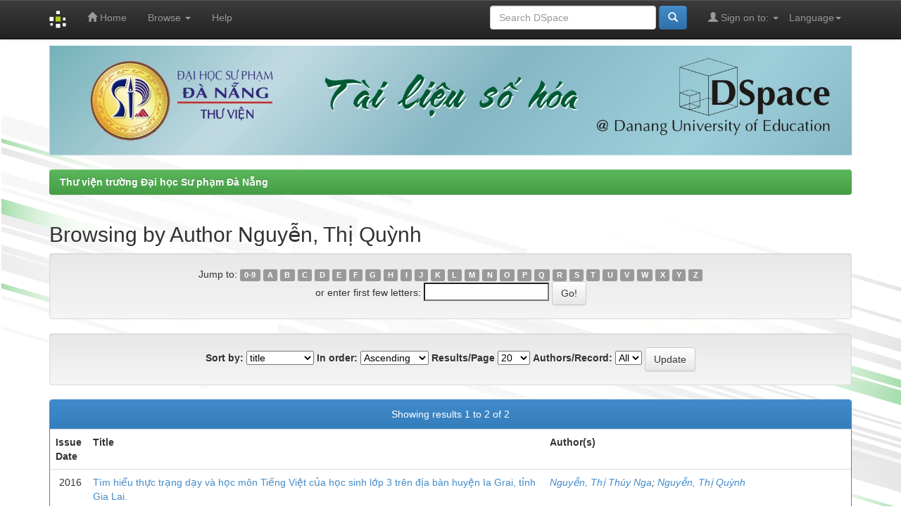

--- FILE ---
content_type: text/html;charset=UTF-8
request_url: http://thuvien.ued.udn.vn/browse?type=author&sort_by=1&order=ASC&rpp=20&etal=-1&value=Nguy%E1%BB%85n%2C+Th%E1%BB%8B+Qu%E1%BB%B3nh&starts_with=T
body_size: 18496
content:


















<!DOCTYPE html>
<html>
    <head>
        <title>Th&#432; vi&#7879;n tr&#432;&#7901;ng &#272;&#7841;i h&#7885;c S&#432; ph&#7841;m &#272;&#224; N&#7861;ng: Browsing DSpace</title>
        <meta http-equiv="Content-Type" content="text/html; charset=UTF-8" />
        <meta name="Generator" content="DSpace 5.10" />
        <meta name="viewport" content="width=device-width, initial-scale=1.0">
        <link rel="shortcut icon" href="/favicon.ico" type="image/x-icon"/>
	    <link rel="stylesheet" href="/static/css/jquery-ui-1.10.3.custom/redmond/jquery-ui-1.10.3.custom.css" type="text/css" />
	    <link rel="stylesheet" href="/static/css/bootstrap/bootstrap.min.css" type="text/css" />
	    <link rel="stylesheet" href="/static/css/bootstrap/bootstrap-theme.min.css" type="text/css" />
	    <link rel="stylesheet" href="/static/css/bootstrap/dspace-theme.css" type="text/css" />

<!-- Global site tag (gtag.js) - Google Analytics -->
<script async src="https://www.googletagmanager.com/gtag/js?id=UA-170620700-1"></script>
<script>
  window.dataLayer = window.dataLayer || [];
  function gtag(){dataLayer.push(arguments);}
  gtag('js', new Date());

  gtag('config', 'UA-170620700-1');
</script>


        <link rel="search" type="application/opensearchdescription+xml" href="/open-search/description.xml" title="DSpace"/>

        
	<script type='text/javascript' src="/static/js/jquery/jquery-1.10.2.min.js"></script>
	<script type='text/javascript' src='/static/js/jquery/jquery-ui-1.10.3.custom.min.js'></script>
	<script type='text/javascript' src='/static/js/bootstrap/bootstrap.min.js'></script>
	<script type='text/javascript' src='/static/js/holder.js'></script>
	<script type="text/javascript" src="/utils.js"></script>
    <script type="text/javascript" src="/static/js/choice-support.js"> </script>

    
    
    

<!-- HTML5 shim and Respond.js IE8 support of HTML5 elements and media queries -->
<!--[if lt IE 9]>
  <script src="/static/js/html5shiv.js"></script>
  <script src="/static/js/respond.min.js"></script>
<![endif]-->
    </head>

    
    
    <body class="undernavigation">
<a class="sr-only" href="#content">Skip navigation</a>
<header class="navbar navbar-inverse navbar-fixed-top">    
    
            <div class="container">
                

























       <div class="navbar-header">
         <button type="button" class="navbar-toggle" data-toggle="collapse" data-target=".navbar-collapse">
           <span class="icon-bar"></span>
           <span class="icon-bar"></span>
           <span class="icon-bar"></span>
         </button>
         <a class="navbar-brand" href="/"><img height="25" src="/image/dspace-logo-only.png" alt="DSpace logo" /></a>
       </div>
       <nav class="collapse navbar-collapse bs-navbar-collapse" role="navigation">
         <ul class="nav navbar-nav">
           <li class=""><a href="/"><span class="glyphicon glyphicon-home"></span> Home</a></li>
                
           <li class="dropdown">
             <a href="#" class="dropdown-toggle" data-toggle="dropdown">Browse <b class="caret"></b></a>
             <ul class="dropdown-menu">
               <li><a href="/community-list">Communities<br/>&amp;&nbsp;Collections</a></li>
				<li class="divider"></li>
        <li class="dropdown-header">Browse Items by:</li>
				
				
				
				      			<li><a href="/browse?type=dateissued">Issue Date</a></li>
					
				      			<li><a href="/browse?type=author">Author</a></li>
					
				      			<li><a href="/browse?type=title">Title</a></li>
					
				      			<li><a href="/browse?type=subject">Subject</a></li>
					
				      			<li><a href="/browse?type=dateaccessioned">Submit Date</a></li>
					
				    
				

            </ul>
          </li>
          <li class=""><script type="text/javascript">
<!-- Javascript starts here
document.write('<a href="#" onClick="var popupwin = window.open(\'/help/index.html\',\'dspacepopup\',\'height=600,width=550,resizable,scrollbars\');popupwin.focus();return false;">Help<\/a>');
// -->
</script><noscript><a href="/help/index.html" target="dspacepopup">Help</a></noscript></li>
       </ul>

 
    <div class="nav navbar-nav navbar-right">
	 <ul class="nav navbar-nav navbar-right">
      <li class="dropdown">
       <a href="#" class="dropdown-toggle" data-toggle="dropdown">Language<b class="caret"></b></a>
        <ul class="dropdown-menu">
 
      <li>
        <a onclick="javascript:document.repost.locale.value='vi';
                  document.repost.submit();" href="?locale=vi">
         Tiếng Việt
       </a>
      </li>
 
      <li>
        <a onclick="javascript:document.repost.locale.value='en';
                  document.repost.submit();" href="?locale=en">
         English
       </a>
      </li>
 
     </ul>
    </li>
    </ul>
  </div>
 
 
       <div class="nav navbar-nav navbar-right">
		<ul class="nav navbar-nav navbar-right">
         <li class="dropdown">
         
             <a href="#" class="dropdown-toggle" data-toggle="dropdown"><span class="glyphicon glyphicon-user"></span> Sign on to: <b class="caret"></b></a>
	             
             <ul class="dropdown-menu">
               <li><a href="/mydspace">My DSpace</a></li>
               <li><a href="/subscribe">Receive email<br/>updates</a></li>
               <li><a href="/profile">Edit Profile</a></li>

		
             </ul>
           </li>
          </ul>
          
	
	<form method="get" action="/simple-search" class="navbar-form navbar-right">
	    <div class="form-group">
          <input type="text" class="form-control" placeholder="Search&nbsp;DSpace" name="query" id="tequery" size="25"/>
        </div>
        <button type="submit" class="btn btn-primary"><span class="glyphicon glyphicon-search"></span></button>

	</form></div>
    </nav>

            </div>

</header>

<main id="content" role="main">

 <div class="container" > <img class="img-responsive" style="padding-left:0px;padding-right:0px" src="/image/ued_banner.jpg"> </div>
<!--
<div class="container banner">
	<div class="row">
		<div class="col-md-9 brand">
		<h1>Digital library <small>Vietnamese studies</small></h1>
        <h4>DSpace preserves and enables easy and open access to all types of digital content including text, images, moving images, mpegs and data sets</h4>  
        </div>
        <div class="col-md-3"><img class="pull-right" src="/image/logo2.png" alt="DSpace logo" width="60%" height="60%"/>
        </div>
	</div>
	</div>	
	-->

<br/>
                

<div class="container">
                



  

<ol class="breadcrumb btn-success">

  <li><a href="/">Th&#432; vi&#7879;n tr&#432;&#7901;ng &#272;&#7841;i h&#7885;c S&#432; ph&#7841;m &#272;&#224; N&#7861;ng</a></li>

</ol>

</div>                



        
<div class="container">
		


























	
	<h2>
		Browsing  by Author Nguyễn, Thị Quỳnh
	</h2>

	
	
	<div id="browse_navigation" class="well text-center">
	<form method="get" action="/browse">
			<input type="hidden" name="type" value="author"/>
			<input type="hidden" name="sort_by" value="1"/>
			<input type="hidden" name="order" value="ASC"/>
			<input type="hidden" name="rpp" value="20"/>
			<input type="hidden" name="etal" value="-1" />
<input type="hidden" name="value" value="Nguyễn, Thị Quỳnh"/>
	
	
	
		<span>Jump to:</span>
	                        <a class="label label-default" href="/browse?type=author&amp;sort_by=1&amp;order=ASC&amp;rpp=20&amp;etal=-1&amp;value=Nguy%E1%BB%85n%2C+Th%E1%BB%8B+Qu%E1%BB%B3nh&amp;starts_with=0">0-9</a>

	                        <a class="label label-default" href="/browse?type=author&amp;sort_by=1&amp;order=ASC&amp;rpp=20&amp;etal=-1&amp;value=Nguy%E1%BB%85n%2C+Th%E1%BB%8B+Qu%E1%BB%B3nh&amp;starts_with=A">A</a>

	                        <a class="label label-default" href="/browse?type=author&amp;sort_by=1&amp;order=ASC&amp;rpp=20&amp;etal=-1&amp;value=Nguy%E1%BB%85n%2C+Th%E1%BB%8B+Qu%E1%BB%B3nh&amp;starts_with=B">B</a>

	                        <a class="label label-default" href="/browse?type=author&amp;sort_by=1&amp;order=ASC&amp;rpp=20&amp;etal=-1&amp;value=Nguy%E1%BB%85n%2C+Th%E1%BB%8B+Qu%E1%BB%B3nh&amp;starts_with=C">C</a>

	                        <a class="label label-default" href="/browse?type=author&amp;sort_by=1&amp;order=ASC&amp;rpp=20&amp;etal=-1&amp;value=Nguy%E1%BB%85n%2C+Th%E1%BB%8B+Qu%E1%BB%B3nh&amp;starts_with=D">D</a>

	                        <a class="label label-default" href="/browse?type=author&amp;sort_by=1&amp;order=ASC&amp;rpp=20&amp;etal=-1&amp;value=Nguy%E1%BB%85n%2C+Th%E1%BB%8B+Qu%E1%BB%B3nh&amp;starts_with=E">E</a>

	                        <a class="label label-default" href="/browse?type=author&amp;sort_by=1&amp;order=ASC&amp;rpp=20&amp;etal=-1&amp;value=Nguy%E1%BB%85n%2C+Th%E1%BB%8B+Qu%E1%BB%B3nh&amp;starts_with=F">F</a>

	                        <a class="label label-default" href="/browse?type=author&amp;sort_by=1&amp;order=ASC&amp;rpp=20&amp;etal=-1&amp;value=Nguy%E1%BB%85n%2C+Th%E1%BB%8B+Qu%E1%BB%B3nh&amp;starts_with=G">G</a>

	                        <a class="label label-default" href="/browse?type=author&amp;sort_by=1&amp;order=ASC&amp;rpp=20&amp;etal=-1&amp;value=Nguy%E1%BB%85n%2C+Th%E1%BB%8B+Qu%E1%BB%B3nh&amp;starts_with=H">H</a>

	                        <a class="label label-default" href="/browse?type=author&amp;sort_by=1&amp;order=ASC&amp;rpp=20&amp;etal=-1&amp;value=Nguy%E1%BB%85n%2C+Th%E1%BB%8B+Qu%E1%BB%B3nh&amp;starts_with=I">I</a>

	                        <a class="label label-default" href="/browse?type=author&amp;sort_by=1&amp;order=ASC&amp;rpp=20&amp;etal=-1&amp;value=Nguy%E1%BB%85n%2C+Th%E1%BB%8B+Qu%E1%BB%B3nh&amp;starts_with=J">J</a>

	                        <a class="label label-default" href="/browse?type=author&amp;sort_by=1&amp;order=ASC&amp;rpp=20&amp;etal=-1&amp;value=Nguy%E1%BB%85n%2C+Th%E1%BB%8B+Qu%E1%BB%B3nh&amp;starts_with=K">K</a>

	                        <a class="label label-default" href="/browse?type=author&amp;sort_by=1&amp;order=ASC&amp;rpp=20&amp;etal=-1&amp;value=Nguy%E1%BB%85n%2C+Th%E1%BB%8B+Qu%E1%BB%B3nh&amp;starts_with=L">L</a>

	                        <a class="label label-default" href="/browse?type=author&amp;sort_by=1&amp;order=ASC&amp;rpp=20&amp;etal=-1&amp;value=Nguy%E1%BB%85n%2C+Th%E1%BB%8B+Qu%E1%BB%B3nh&amp;starts_with=M">M</a>

	                        <a class="label label-default" href="/browse?type=author&amp;sort_by=1&amp;order=ASC&amp;rpp=20&amp;etal=-1&amp;value=Nguy%E1%BB%85n%2C+Th%E1%BB%8B+Qu%E1%BB%B3nh&amp;starts_with=N">N</a>

	                        <a class="label label-default" href="/browse?type=author&amp;sort_by=1&amp;order=ASC&amp;rpp=20&amp;etal=-1&amp;value=Nguy%E1%BB%85n%2C+Th%E1%BB%8B+Qu%E1%BB%B3nh&amp;starts_with=O">O</a>

	                        <a class="label label-default" href="/browse?type=author&amp;sort_by=1&amp;order=ASC&amp;rpp=20&amp;etal=-1&amp;value=Nguy%E1%BB%85n%2C+Th%E1%BB%8B+Qu%E1%BB%B3nh&amp;starts_with=P">P</a>

	                        <a class="label label-default" href="/browse?type=author&amp;sort_by=1&amp;order=ASC&amp;rpp=20&amp;etal=-1&amp;value=Nguy%E1%BB%85n%2C+Th%E1%BB%8B+Qu%E1%BB%B3nh&amp;starts_with=Q">Q</a>

	                        <a class="label label-default" href="/browse?type=author&amp;sort_by=1&amp;order=ASC&amp;rpp=20&amp;etal=-1&amp;value=Nguy%E1%BB%85n%2C+Th%E1%BB%8B+Qu%E1%BB%B3nh&amp;starts_with=R">R</a>

	                        <a class="label label-default" href="/browse?type=author&amp;sort_by=1&amp;order=ASC&amp;rpp=20&amp;etal=-1&amp;value=Nguy%E1%BB%85n%2C+Th%E1%BB%8B+Qu%E1%BB%B3nh&amp;starts_with=S">S</a>

	                        <a class="label label-default" href="/browse?type=author&amp;sort_by=1&amp;order=ASC&amp;rpp=20&amp;etal=-1&amp;value=Nguy%E1%BB%85n%2C+Th%E1%BB%8B+Qu%E1%BB%B3nh&amp;starts_with=T">T</a>

	                        <a class="label label-default" href="/browse?type=author&amp;sort_by=1&amp;order=ASC&amp;rpp=20&amp;etal=-1&amp;value=Nguy%E1%BB%85n%2C+Th%E1%BB%8B+Qu%E1%BB%B3nh&amp;starts_with=U">U</a>

	                        <a class="label label-default" href="/browse?type=author&amp;sort_by=1&amp;order=ASC&amp;rpp=20&amp;etal=-1&amp;value=Nguy%E1%BB%85n%2C+Th%E1%BB%8B+Qu%E1%BB%B3nh&amp;starts_with=V">V</a>

	                        <a class="label label-default" href="/browse?type=author&amp;sort_by=1&amp;order=ASC&amp;rpp=20&amp;etal=-1&amp;value=Nguy%E1%BB%85n%2C+Th%E1%BB%8B+Qu%E1%BB%B3nh&amp;starts_with=W">W</a>

	                        <a class="label label-default" href="/browse?type=author&amp;sort_by=1&amp;order=ASC&amp;rpp=20&amp;etal=-1&amp;value=Nguy%E1%BB%85n%2C+Th%E1%BB%8B+Qu%E1%BB%B3nh&amp;starts_with=X">X</a>

	                        <a class="label label-default" href="/browse?type=author&amp;sort_by=1&amp;order=ASC&amp;rpp=20&amp;etal=-1&amp;value=Nguy%E1%BB%85n%2C+Th%E1%BB%8B+Qu%E1%BB%B3nh&amp;starts_with=Y">Y</a>

	                        <a class="label label-default" href="/browse?type=author&amp;sort_by=1&amp;order=ASC&amp;rpp=20&amp;etal=-1&amp;value=Nguy%E1%BB%85n%2C+Th%E1%BB%8B+Qu%E1%BB%B3nh&amp;starts_with=Z">Z</a>
<br/>
	    					<span>or enter first few letters:</span>
	    					<input type="text" name="starts_with"/>&nbsp;<input type="submit" class="btn btn-default" value="Go!" />

	</form>
	</div>
	

	
	<div id="browse_controls" class="well text-center">
	<form method="get" action="/browse">
		<input type="hidden" name="type" value="author"/>
<input type="hidden" name="value" value="Nguyễn, Thị Quỳnh"/>





		<label for="sort_by">Sort by:</label>
		<select name="sort_by">
 <option value="1" selected="selected">title</option> <option value="2" >issue date</option> <option value="3" >submit date</option>
		</select>

		<label for="order">In order:</label>
		<select name="order">
			<option value="ASC" selected="selected">Ascending</option>
			<option value="DESC" >Descending</option>
		</select>

		<label for="rpp">Results/Page</label>
		<select name="rpp">
	
			<option value="5" >5</option>
	
			<option value="10" >10</option>
	
			<option value="15" >15</option>
	
			<option value="20" selected="selected">20</option>
	
			<option value="25" >25</option>
	
			<option value="30" >30</option>
	
			<option value="35" >35</option>
	
			<option value="40" >40</option>
	
			<option value="45" >45</option>
	
			<option value="50" >50</option>
	
			<option value="55" >55</option>
	
			<option value="60" >60</option>
	
			<option value="65" >65</option>
	
			<option value="70" >70</option>
	
			<option value="75" >75</option>
	
			<option value="80" >80</option>
	
			<option value="85" >85</option>
	
			<option value="90" >90</option>
	
			<option value="95" >95</option>
	
			<option value="100" >100</option>

		</select>

		<label for="etal">Authors/Record:</label>
		<select name="etal">

			<option value="0" selected="selected">All</option>
<option value="1" >1</option>	
			<option value="5" >5</option>
	
			<option value="10" >10</option>
	
			<option value="15" >15</option>
	
			<option value="20" >20</option>
	
			<option value="25" >25</option>
	
			<option value="30" >30</option>
	
			<option value="35" >35</option>
	
			<option value="40" >40</option>
	
			<option value="45" >45</option>
	
			<option value="50" >50</option>

		</select>

		<input type="submit" class="btn btn-default" name="submit_browse" value="Update"/>



	</form>
	</div>
<div class="panel panel-primary">
	
	<div class="panel-heading text-center">
		Showing results 1 to 2 of 2

	



	</div>
	
    
    
	<table align="center" class="table" summary="This table browses all dspace content">
<colgroup><col width="130" /><col width="60%" /><col width="40%" /></colgroup>
<tr>
<th id="t1" class="oddRowEvenCol">Issue Date</th><th id="t2" class="oddRowOddCol">Title</th><th id="t3" class="oddRowEvenCol">Author(s)</th></tr><tr><td headers="t1" class="evenRowEvenCol" nowrap="nowrap" align="right">2016</td><td headers="t2" class="evenRowOddCol" ><a href="/handle/TVDHSPDN_123456789/30414">Tìm&#x20;hiểu&#x20;thực&#x20;trạng&#x20;dạy&#x20;và&#x20;học&#x20;môn&#x20;Tiếng&#x20;Việt&#x20;của&#x20;học&#x20;sinh&#x20;lớp&#x20;3&#x20;trên&#x20;địa&#x20;bàn&#x20;huyện&#x20;Ia&#x20;Grai,&#x20;tỉnh&#x20;Gia&#x20;Lai.</a></td><td headers="t3" class="evenRowEvenCol" ><em><a href="/browse?type=author&amp;value=Nguy%E1%BB%85n%2C+Th%E1%BB%8B+Th%C3%BAy+Nga">Nguyễn,&#x20;Thị&#x20;Thúy&#x20;Nga</a>; <a href="/browse?type=author&amp;value=Nguy%E1%BB%85n%2C+Th%E1%BB%8B+Qu%E1%BB%B3nh">Nguyễn,&#x20;Thị&#x20;Quỳnh</a></em></td></tr>
<tr><td headers="t1" class="oddRowEvenCol" nowrap="nowrap" align="right">2012</td><td headers="t2" class="oddRowOddCol" ><a href="/handle/TVDHSPDN_123456789/117">Tìm&#x20;hiểu&#x20;đặc&#x20;điểm&#x20;đất&#x20;và&#x20;tình&#x20;hình&#x20;sử&#x20;dụng&#x20;đất&#x20;nông&#x20;nghiệp&#x20;huyện&#x20;Thanh&#x20;Thủy&#x20;–&#x20;Phú&#x20;Thọ</a></td><td headers="t3" class="oddRowEvenCol" ><em><a href="/browse?type=author&amp;value=L%C3%AA%2C+Th%E1%BB%8B+Thanh+H%C6%B0%C6%A1ng">Lê,&#x20;Thị&#x20;Thanh&#x20;Hương</a>; <a href="/browse?type=author&amp;value=Nguy%E1%BB%85n%2C+Th%E1%BB%8B+Qu%E1%BB%B3nh">Nguyễn,&#x20;Thị&#x20;Quỳnh</a></em></td></tr>
</table>

    
	
	<div class="panel-footer text-center">
		Showing results 1 to 2 of 2

	



	</div>
</div>
	
	













            

</div>
</main>
            
             <footer class="navbar navbar-inverse navbar-bottom">

             <div id="designedby" class="container text-muted">
			 <!--             Theme by <a href="http://www.cineca.it"><img
                                    src="/image/logo-cineca-small.png"
                                    alt="Logo CINECA" /></a> -->
			<div id="footer_feedback" class="pull-right">                                    
                                <p class="text-muted"><P ALIGN ="right"><B>&nbsp;&copy;2013-2022 TH&#431; VI&#7878;N S&#7888; DSPACE - &#272;&#7840;I H&#7884;C S&#431; PH&#7840;M &#272;&#192; N&#7860;NG </B><BR>&#272;&#7883;a ch&#7881;: 459 T&#244;n &#272;&#7913;c Th&#7855;ng, &#272;&#224; N&#7861;ng <BR>Tel: 02363.736613 - Website: thuvien.ued.udn.vn - Email:TV@ued.udn.vn&nbsp;-
                                <a target="_blank" href="/feedback">Feedback</a>
                                <a href="/htmlmap"></a></p>
                                </div>
			</div>
    </footer>
    </body>
</html>